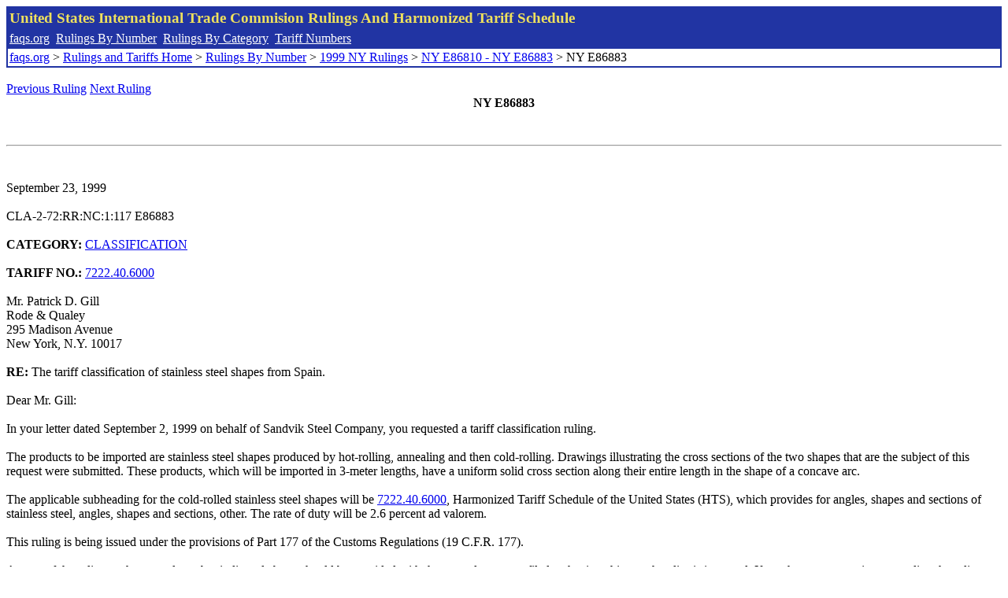

--- FILE ---
content_type: text/html; charset=UTF-8
request_url: http://www.faqs.org/rulings/rulings1999NYE86883.html
body_size: 2120
content:
<!DOCTYPE html PUBLIC "-//W3C//DTD XHTML 1.0 Strict//EN" "http://www.w3.org/TR/xhtml1/DTD/xhtml1-strict.dtd">
<html xmlns="http://www.w3.org/1999/xhtml" lang="en">
<head>
<meta http-equiv="Content-Type" content="text/html; charset=UTF-8" />
<title>NY E86883 - The tariff classification of stainless steel shapes from Spain. - United States International Trade Commision Rulings</title>
</head>
<body>
<table style="text-align: left; color: rgb(255, 255, 153); background-color: rgb(33, 52, 163); width: 100%; height: 58px;" border="0" cellpadding="2" cellspacing="2"><tbody><tr style="color: rgb(239, 225, 93);"><td colspan="1" rowspan="1"><big><strong>United States International Trade Commision Rulings And Harmonized Tariff Schedule</strong></big></td></tr><tr><td colspan="1" rowspan="1" style="color: white;"><a style="color: white;" href="/">faqs.org</a>&nbsp;&nbsp;<a style="color: white;" href="http://faqs.org/rulings/ruling.html">Rulings By Number</a>&nbsp;&nbsp;<a style="color: white;" href="http://faqs.org/rulings/category.html">Rulings By Category</a>&nbsp;&nbsp;<a style="color: white;" href="http://faqs.org/rulings/tariff.html">Tariff Numbers</a></td></tr><tr><td style="background-color: white;"><span style="color: black;"><a href="/">faqs.org</a> > <a href="http://faqs.org/rulings/index.html">Rulings and Tariffs Home</a> > <a href="http://faqs.org/rulings/ruling.html">Rulings By Number</a> > <a href="http://faqs.org/rulings/ruling1999NY.html">1999 NY Rulings</a> > <a href="http://faqs.org/rulings/ruling1999NY211.html">NY E86810 - NY E86883</a> > NY E86883
</span></td></tr></tbody></table>
<br/><a href="http://faqs.org/rulings/rulings1999NYE86882.html">Previous Ruling</a> <a href="http://faqs.org/rulings/rulings1999NYE86884.html">Next Ruling</a><br/>
<center><strong>NY E86883</center></strong><br>
<script language="JavaScript">
<!--
function google_ad_request_done(google_ads) { var i;
if (google_ads.length>0) document.write('<hr><br><a href=\"' + google_info.feedback_url + '\" style=\"color:black; text-decoration:none\" onMouseOver=\"this.style.textDecoration=\'underline\'\" onMouseOut=\"this.style.textDecoration=\'none\'\"><b>Ads by Google</b></a>');

for(i = 0; i < google_ads.length && i < 3; ++i) { 
document.write('<br><a href=' +
google_ads[i].url 
+ ' onMouseOver="window.status=\''
+ google_ads[i].visible_url
+ '\'; return true"'
+ ' onMouseout="window.status=\'\'; return true"'

+'>' + '<b>' + 
google_ads[i].line1 +
'</b></a> - '
+ ''

+ google_ads[i].line2 + '  ' + google_ads[i].line3 + ' - '+

' <a class=\"red\" href=' + google_ads[i].url

+ ' onMouseOver="window.status=\''
+ google_ads[i].visible_url
+ '\'; return true"'
+ ' onMouseout="window.status=\'\'; return true"'

+ '>' +
google_ads[i].visible_url +
'</a><br>'
); 
} }

// -->
</script>

<script type="text/javascript"><!--
google_ad_client = "pub-5788426211617053";
google_ad_output = "js";
google_ad_channel ="4256548808";
google_feedback = "on"
//--></script> <script type="text/javascript"
src=" http://pagead2.googlesyndication.com/pagead/show_ads.js">
</script><br><hr> 

<br>
<b></b><br>
September 23, 1999<br>
<b></b><br>
CLA-2-72:RR:NC:1:117 E86883<br>
<b></b><br>
<b>CATEGORY:</b> <a href="http://faqs.org/rulings/CLASSIFICATION.html">CLASSIFICATION</a> <br>
<b></b><br>
<b>TARIFF NO.:</b> <a href="http://faqs.org/rulings/tariffs/72224060.html">7222.40.6000</a><br>
<b></b><br>
Mr. Patrick D. Gill<br>
Rode & Qualey<br>
295 Madison Avenue<br>
New York, N.Y. 10017<br>
<b></b><br>
<b>RE:</b> The tariff classification of stainless steel shapes from Spain.<br>
<b></b><br>
Dear Mr. Gill:<br>
<b></b><br>
In your letter dated September 2, 1999 on behalf of Sandvik Steel Company, you requested a tariff classification ruling.<br>
<b></b><br>
The products to be imported are stainless steel shapes produced by hot-rolling, annealing and then cold-rolling. Drawings illustrating the cross sections of the two shapes that are the subject of this request were submitted. These products, which will be imported in 3-meter lengths, have a uniform solid cross section along their entire length in the shape of a concave arc.<br>
<b></b><br>
The applicable subheading for the cold-rolled stainless steel shapes will be <a href="http://faqs.org/rulings/tariffs/72224060.html">7222.40.6000</a>, Harmonized Tariff Schedule of the United States (HTS), which provides for angles, shapes and sections of stainless steel, angles, shapes and sections, other. The rate of duty will be 2.6 percent ad valorem.<br>
<b></b><br>
This ruling is being issued under the provisions of Part 177 of the Customs Regulations (19 C.F.R. 177).<br>
<b></b><br>
A copy of the ruling or the control number indicated above should be provided with the entry documents filed at the time this merchandise is imported. If you have any questions regarding the ruling, contact National Import Specialist Paula Ilardi at 212-637-7016.<br>
<b></b><br>
Sincerely,<br>
<b></b><br>
Robert B. Swierupski<br>
Director,<br>


<br/><a href="http://faqs.org/rulings/rulings1999NYE86882.html">Previous Ruling</a> <a href="http://faqs.org/rulings/rulings1999NYE86884.html">Next Ruling</a><br/><br/><strong>See also:</strong><ul>
<li><a href="http://faqs.org/rulings/tariffs/72224060.html"> Tariff No.: 7222.40.60 - Stainless steel, angles, shapes & sections, other than hot-rolled and not drilled/punched or otherwise advanced</a></li></ul>

</body>
</html>


--- FILE ---
content_type: text/html; charset=utf-8
request_url: https://www.google.com/recaptcha/api2/aframe
body_size: 269
content:
<!DOCTYPE HTML><html><head><meta http-equiv="content-type" content="text/html; charset=UTF-8"></head><body><script nonce="GJCxMWv3V_nsWldwhzBHeA">/** Anti-fraud and anti-abuse applications only. See google.com/recaptcha */ try{var clients={'sodar':'https://pagead2.googlesyndication.com/pagead/sodar?'};window.addEventListener("message",function(a){try{if(a.source===window.parent){var b=JSON.parse(a.data);var c=clients[b['id']];if(c){var d=document.createElement('img');d.src=c+b['params']+'&rc='+(localStorage.getItem("rc::a")?sessionStorage.getItem("rc::b"):"");window.document.body.appendChild(d);sessionStorage.setItem("rc::e",parseInt(sessionStorage.getItem("rc::e")||0)+1);localStorage.setItem("rc::h",'1769785082564');}}}catch(b){}});window.parent.postMessage("_grecaptcha_ready", "*");}catch(b){}</script></body></html>